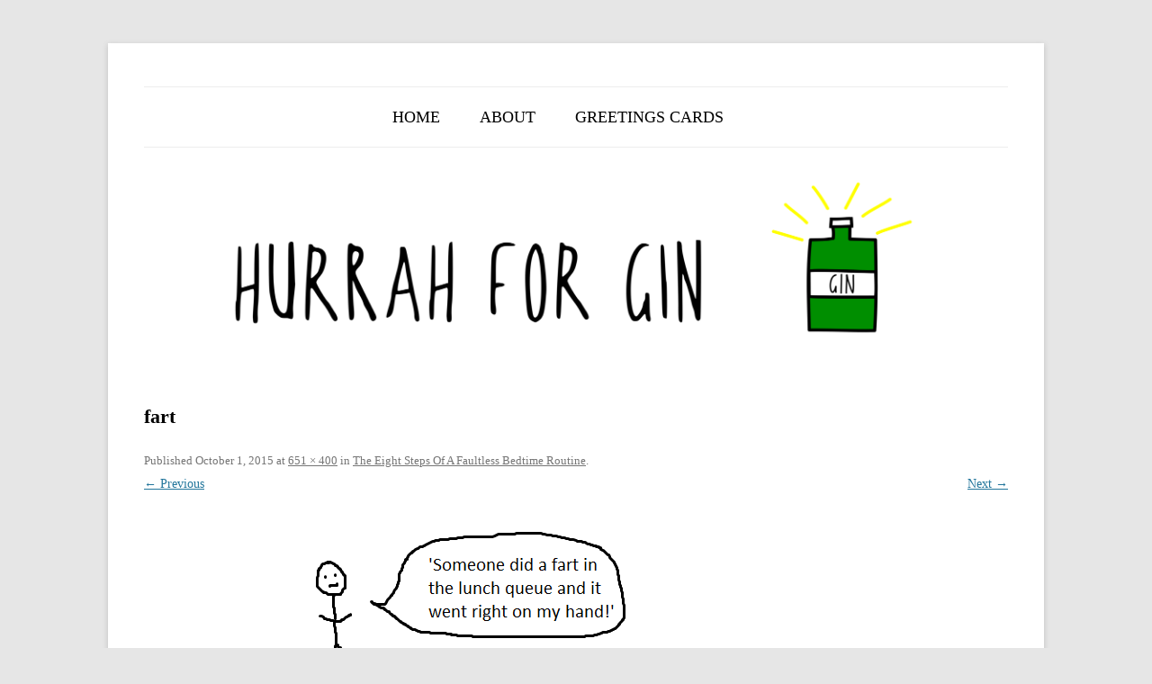

--- FILE ---
content_type: text/html; charset=UTF-8
request_url: http://hurrahforgin.com/2015/10/01/the-eight-steps-of-a-faultless-bedtime-routine/fart/
body_size: 6178
content:
<!DOCTYPE html>
<!--[if IE 7]>
<html class="ie ie7" lang="en-US">
<![endif]-->
<!--[if IE 8]>
<html class="ie ie8" lang="en-US">
<![endif]-->
<!--[if !(IE 7) | !(IE 8)  ]><!-->
<html lang="en-US">
<!--<![endif]-->
<head>
<meta charset="UTF-8" />
<meta name="viewport" content="width=device-width" />
<meta property="og:image:width" content="900" />
<meta property="og:image:height" content="420" />
<title>fart</title>
<link rel="profile" href="http://gmpg.org/xfn/11" />
<link rel="pingback" href="http://hurrahforgin.com/xmlrpc.php" />
<!--[if lt IE 9]>
<script src="http://hurrahforgin.com/wp-content/themes/twentytwelve-child/js/html5.js" type="text/javascript"></script>
<![endif]-->

	<!-- This site is optimized with the Yoast SEO plugin v14.3 - https://yoast.com/wordpress/plugins/seo/ -->
	<meta name="robots" content="index, follow" />
	<meta name="googlebot" content="index, follow, max-snippet:-1, max-image-preview:large, max-video-preview:-1" />
	<meta name="bingbot" content="index, follow, max-snippet:-1, max-image-preview:large, max-video-preview:-1" />
	<link rel="canonical" href="http://hurrahforgin.com/wp-content/uploads/2015/10/fart.png" />
	<meta property="og:locale" content="en_US" />
	<meta property="og:type" content="article" />
	<meta property="og:title" content="fart" />
	<meta property="og:url" content="http://hurrahforgin.com/wp-content/uploads/2015/10/fart.png" />
	<meta property="og:image" content="http://hurrahforgin.com/wp-content/uploads/2015/10/fart.png" />
	<meta property="og:image:width" content="651" />
	<meta property="og:image:height" content="400" />
	<script type="application/ld+json" class="yoast-schema-graph">{"@context":"https://schema.org","@graph":[{"@type":"WebSite","@id":"http://hurrahforgin.com/#website","url":"http://hurrahforgin.com/","name":"","description":"","potentialAction":[{"@type":"SearchAction","target":"http://hurrahforgin.com/?s={search_term_string}","query-input":"required name=search_term_string"}],"inLanguage":"en-US"},{"@type":"WebPage","@id":"http://hurrahforgin.com/wp-content/uploads/2015/10/fart.png#webpage","url":"http://hurrahforgin.com/wp-content/uploads/2015/10/fart.png","name":"fart","isPartOf":{"@id":"http://hurrahforgin.com/#website"},"datePublished":"2015-10-01T11:04:31+00:00","dateModified":"2015-10-01T11:04:31+00:00","inLanguage":"en-US","potentialAction":[{"@type":"ReadAction","target":["http://hurrahforgin.com/wp-content/uploads/2015/10/fart.png"]}]}]}</script>
	<!-- / Yoast SEO plugin. -->


<link rel='dns-prefetch' href='//secure.gravatar.com' />
<link rel='dns-prefetch' href='//fonts.googleapis.com' />
<link rel='dns-prefetch' href='//s.w.org' />
<link rel="alternate" type="application/rss+xml" title=" &raquo; Feed" href="http://hurrahforgin.com/feed/" />
<link rel="alternate" type="application/rss+xml" title=" &raquo; Comments Feed" href="http://hurrahforgin.com/comments/feed/" />
<link rel="alternate" type="application/rss+xml" title=" &raquo; fart Comments Feed" href="http://hurrahforgin.com/2015/10/01/the-eight-steps-of-a-faultless-bedtime-routine/fart/feed/" />
		<script type="text/javascript">
			window._wpemojiSettings = {"baseUrl":"https:\/\/s.w.org\/images\/core\/emoji\/12.0.0-1\/72x72\/","ext":".png","svgUrl":"https:\/\/s.w.org\/images\/core\/emoji\/12.0.0-1\/svg\/","svgExt":".svg","source":{"concatemoji":"http:\/\/hurrahforgin.com\/wp-includes\/js\/wp-emoji-release.min.js?ver=5.4.2"}};
			/*! This file is auto-generated */
			!function(e,a,t){var r,n,o,i,p=a.createElement("canvas"),s=p.getContext&&p.getContext("2d");function c(e,t){var a=String.fromCharCode;s.clearRect(0,0,p.width,p.height),s.fillText(a.apply(this,e),0,0);var r=p.toDataURL();return s.clearRect(0,0,p.width,p.height),s.fillText(a.apply(this,t),0,0),r===p.toDataURL()}function l(e){if(!s||!s.fillText)return!1;switch(s.textBaseline="top",s.font="600 32px Arial",e){case"flag":return!c([127987,65039,8205,9895,65039],[127987,65039,8203,9895,65039])&&(!c([55356,56826,55356,56819],[55356,56826,8203,55356,56819])&&!c([55356,57332,56128,56423,56128,56418,56128,56421,56128,56430,56128,56423,56128,56447],[55356,57332,8203,56128,56423,8203,56128,56418,8203,56128,56421,8203,56128,56430,8203,56128,56423,8203,56128,56447]));case"emoji":return!c([55357,56424,55356,57342,8205,55358,56605,8205,55357,56424,55356,57340],[55357,56424,55356,57342,8203,55358,56605,8203,55357,56424,55356,57340])}return!1}function d(e){var t=a.createElement("script");t.src=e,t.defer=t.type="text/javascript",a.getElementsByTagName("head")[0].appendChild(t)}for(i=Array("flag","emoji"),t.supports={everything:!0,everythingExceptFlag:!0},o=0;o<i.length;o++)t.supports[i[o]]=l(i[o]),t.supports.everything=t.supports.everything&&t.supports[i[o]],"flag"!==i[o]&&(t.supports.everythingExceptFlag=t.supports.everythingExceptFlag&&t.supports[i[o]]);t.supports.everythingExceptFlag=t.supports.everythingExceptFlag&&!t.supports.flag,t.DOMReady=!1,t.readyCallback=function(){t.DOMReady=!0},t.supports.everything||(n=function(){t.readyCallback()},a.addEventListener?(a.addEventListener("DOMContentLoaded",n,!1),e.addEventListener("load",n,!1)):(e.attachEvent("onload",n),a.attachEvent("onreadystatechange",function(){"complete"===a.readyState&&t.readyCallback()})),(r=t.source||{}).concatemoji?d(r.concatemoji):r.wpemoji&&r.twemoji&&(d(r.twemoji),d(r.wpemoji)))}(window,document,window._wpemojiSettings);
		</script>
		<style type="text/css">
img.wp-smiley,
img.emoji {
	display: inline !important;
	border: none !important;
	box-shadow: none !important;
	height: 1em !important;
	width: 1em !important;
	margin: 0 .07em !important;
	vertical-align: -0.1em !important;
	background: none !important;
	padding: 0 !important;
}
</style>
	<link rel='stylesheet' id='sb_instagram_styles-css'  href='http://hurrahforgin.com/wp-content/plugins/instagram-feed/css/sb-instagram-2-2.min.css?ver=2.4.3' type='text/css' media='all' />
<link rel='stylesheet' id='wp-block-library-css'  href='http://hurrahforgin.com/wp-includes/css/dist/block-library/style.min.css?ver=5.4.2' type='text/css' media='all' />
<style id='wp-block-library-inline-css' type='text/css'>
.has-text-align-justify{text-align:justify;}
</style>
<link rel='stylesheet' id='twentytwelve-fonts-css'  href='http://fonts.googleapis.com/css?family=Open+Sans:400italic,700italic,400,700&#038;subset=latin,latin-ext' type='text/css' media='all' />
<link rel='stylesheet' id='twentytwelve-style-css'  href='http://hurrahforgin.com/wp-content/themes/twentytwelve-child/style.css?ver=5.4.2' type='text/css' media='all' />
<!--[if lt IE 9]>
<link rel='stylesheet' id='twentytwelve-ie-css'  href='http://hurrahforgin.com/wp-content/themes/twentytwelve-child/css/ie.css?ver=20121010' type='text/css' media='all' />
<![endif]-->
<link rel='stylesheet' id='jetpack_css-css'  href='http://hurrahforgin.com/wp-content/plugins/jetpack/css/jetpack.css?ver=8.6.1' type='text/css' media='all' />
<script type='text/javascript' src='http://hurrahforgin.com/wp-includes/js/jquery/jquery.js?ver=1.12.4-wp'></script>
<script type='text/javascript' src='http://hurrahforgin.com/wp-includes/js/jquery/jquery-migrate.min.js?ver=1.4.1'></script>
<link rel='https://api.w.org/' href='http://hurrahforgin.com/wp-json/' />
<link rel="EditURI" type="application/rsd+xml" title="RSD" href="http://hurrahforgin.com/xmlrpc.php?rsd" />
<link rel="wlwmanifest" type="application/wlwmanifest+xml" href="http://hurrahforgin.com/wp-includes/wlwmanifest.xml" /> 
<meta name="generator" content="WordPress 5.4.2" />
<link rel='shortlink' href='https://wp.me/a4Upea-1AK' />
<link rel="alternate" type="application/json+oembed" href="http://hurrahforgin.com/wp-json/oembed/1.0/embed?url=http%3A%2F%2Fhurrahforgin.com%2F2015%2F10%2F01%2Fthe-eight-steps-of-a-faultless-bedtime-routine%2Ffart%2F" />
<link rel="alternate" type="text/xml+oembed" href="http://hurrahforgin.com/wp-json/oembed/1.0/embed?url=http%3A%2F%2Fhurrahforgin.com%2F2015%2F10%2F01%2Fthe-eight-steps-of-a-faultless-bedtime-routine%2Ffart%2F&#038;format=xml" />
<script>(function() {var _fbq = window._fbq || (window._fbq = []);if (!_fbq.loaded) {var fbds = document.createElement('script');fbds.async = true;fbds.src = '//connect.facebook.net/en_US/fbds.js';var s = document.getElementsByTagName('script')[0];s.parentNode.insertBefore(fbds, s);_fbq.loaded = true;}_fbq.push(['addPixelId', '1493376227626460']);})();window._fbq = window._fbq || [];window._fbq.push(['track', 'PixelInitialized', {}]);</script><noscript><img height="1" width="1" alt="" style="display:none" src="https://www.facebook.com/tr?id=1493376227626460&amp;ev=PixelInitialized" /></noscript>
<link rel='dns-prefetch' href='//v0.wordpress.com'/>
<link rel='dns-prefetch' href='//widgets.wp.com'/>
<link rel='dns-prefetch' href='//s0.wp.com'/>
<link rel='dns-prefetch' href='//0.gravatar.com'/>
<link rel='dns-prefetch' href='//1.gravatar.com'/>
<link rel='dns-prefetch' href='//2.gravatar.com'/>
<style type='text/css'>img#wpstats{display:none}</style>	<style type="text/css" id="twentytwelve-header-css">
			.site-title,
		.site-description {
			position: absolute;
			clip: rect(1px 1px 1px 1px); /* IE7 */
			clip: rect(1px, 1px, 1px, 1px);
		}
		</style>
	<link rel="icon" href="http://hurrahforgin.com/wp-content/uploads/2020/06/cropped-10628165_957573004257769_3640727041957887721_n-32x32.jpg" sizes="32x32" />
<link rel="icon" href="http://hurrahforgin.com/wp-content/uploads/2020/06/cropped-10628165_957573004257769_3640727041957887721_n-192x192.jpg" sizes="192x192" />
<link rel="apple-touch-icon" href="http://hurrahforgin.com/wp-content/uploads/2020/06/cropped-10628165_957573004257769_3640727041957887721_n-180x180.jpg" />
<meta name="msapplication-TileImage" content="http://hurrahforgin.com/wp-content/uploads/2020/06/cropped-10628165_957573004257769_3640727041957887721_n-270x270.jpg" />
			<style type="text/css" id="wp-custom-css">
				/*
Welcome to Custom CSS!

To learn how this works, see http://wp.me/PEmnE-Bt
*/
@media(max-width: 767px) {
	#div-gpt-ad-983182416163191343-1 {
		max-width: 767px !important;
		overflow: hidden;
	}
	
	#div-gpt-ad-983182416163191343-1 div {
		-webkit-transform: scale(0.41);
		-webkit-transform-origin: 0 0;
	}
}			</style>
		</head>

<body class="attachment attachment-template-default single single-attachment postid-6122 attachmentid-6122 attachment-png wp-custom-logo custom-font-enabled">

<!--Facebook like button Javascript-->

<div id="fb-root"></div>
<script>(function(d, s, id) {
  var js, fjs = d.getElementsByTagName(s)[0];
  if (d.getElementById(id)) return;
  js = d.createElement(s); js.id = id;
  js.src = "//connect.facebook.net/en_US/sdk.js#xfbml=1&version=v2.4";
  fjs.parentNode.insertBefore(js, fjs);
}(document, 'script', 'facebook-jssdk'));</script>

<script>
  (function(i,s,o,g,r,a,m){i['GoogleAnalyticsObject']=r;i[r]=i[r]||function(){
  (i[r].q=i[r].q||[]).push(arguments)},i[r].l=1*new Date();a=s.createElement(o),
  m=s.getElementsByTagName(o)[0];a.async=1;a.src=g;m.parentNode.insertBefore(a,m)
  })(window,document,'script','//www.google-analytics.com/analytics.js','ga');

  ga('create', 'UA-53632213-1', 'auto');
  ga('send', 'pageview');

</script>

<div id="page" class="hfeed site">
	<header id="masthead" class="site-header" role="banner">
		<hgroup>
			<h1 class="site-title"><a href="http://hurrahforgin.com/" title="" rel="home"></a></h1>
			<h2 class="site-description"></h2>
		</hgroup>




		<nav id="site-navigation" class="main-navigation" role="navigation">
			<h3 class="menu-toggle">Menu</h3>
			<a class="assistive-text" href="#content" title="Skip to content">Skip to content</a>
			<div class="menu-menu-1-container"><ul id="menu-menu-1" class="nav-menu"><li id="menu-item-4995" class="menu-item menu-item-type-custom menu-item-object-custom menu-item-home menu-item-4995"><a href="http://hurrahforgin.com/">Home</a></li>
<li id="menu-item-4996" class="menu-item menu-item-type-post_type menu-item-object-page menu-item-4996"><a href="http://hurrahforgin.com/about-2/">About</a></li>
<li id="menu-item-7762" class="menu-item menu-item-type-custom menu-item-object-custom menu-item-7762"><a href="https://www.thortful.com/creator/hurrahforgin">Greetings Cards</a></li>
</ul></div>		</nav><!-- #site-navigation -->

				<a href="http://hurrahforgin.com/"><img src="http://hurrahforgin.com/wp-content/uploads/2020/06/cropped-hfg-logog.png" class="header-image" width="2000" height="439" alt="" /></a>
			</header><!-- #masthead -->


	<div id="main" class="wrapper">


	<div id="primary" class="site-content">
		<div id="content" role="main">

		
				<article id="post-6122" class="image-attachment post-6122 attachment type-attachment status-inherit hentry">
					<header class="entry-header">
						<h1 class="entry-title">fart</h1>

						<footer class="entry-meta">
							<span class="meta-prep meta-prep-entry-date">Published </span> <span class="entry-date"><time class="entry-date" datetime="2015-10-01T12:04:31+01:00">October 1, 2015</time></span> at <a href="http://hurrahforgin.com/wp-content/uploads/2015/10/fart.png" title="Link to full-size image">651 &times; 400</a> in <a href="http://hurrahforgin.com/2015/10/01/the-eight-steps-of-a-faultless-bedtime-routine/" title="Return to The Eight Steps Of A Faultless Bedtime Routine" rel="gallery">The Eight Steps Of A Faultless Bedtime Routine</a>.													</footer><!-- .entry-meta -->

						<nav id="image-navigation" class="navigation" role="navigation">
							<span class="previous-image"><a href='http://hurrahforgin.com/2015/10/01/the-eight-steps-of-a-faultless-bedtime-routine/teeth/'>&larr; Previous</a></span>
							<span class="next-image"><a href='http://hurrahforgin.com/2015/10/01/the-eight-steps-of-a-faultless-bedtime-routine/interview/'>Next &rarr;</a></span>
						</nav><!-- #image-navigation -->
					</header><!-- .entry-header -->

					<div class="entry-content">

						<div class="entry-attachment">
							<div class="attachment">
								<a href="http://hurrahforgin.com/2015/10/01/the-eight-steps-of-a-faultless-bedtime-routine/interview/" title="fart" rel="attachment"><img width="651" height="400" src="http://hurrahforgin.com/wp-content/uploads/2015/10/fart.png" class="attachment-960x960 size-960x960" alt="" srcset="http://hurrahforgin.com/wp-content/uploads/2015/10/fart.png 651w, http://hurrahforgin.com/wp-content/uploads/2015/10/fart-600x369.png 600w, http://hurrahforgin.com/wp-content/uploads/2015/10/fart-300x184.png 300w, http://hurrahforgin.com/wp-content/uploads/2015/10/fart-624x383.png 624w" sizes="(max-width: 651px) 100vw, 651px" /></a>

															</div><!-- .attachment -->

						</div><!-- .entry-attachment -->

						<div class="entry-description">
							<a target="_blank" href="https://drpeterscode.com/add-messages-footers-ads-to-bottom-of-every-post-and-page.php"><img src="http://hurrahforgin.com/wp-content/plugins/dpabottomofpostpage/apixel1x1.jpg" ></a><table></table>													</div><!-- .entry-description -->

					</div><!-- .entry-content -->

				</article><!-- #post -->

				
<div id="comments" class="comments-area">

	
	
		<div id="respond" class="comment-respond">
		<h3 id="reply-title" class="comment-reply-title">Leave a Reply <small><a rel="nofollow" id="cancel-comment-reply-link" href="/2015/10/01/the-eight-steps-of-a-faultless-bedtime-routine/fart/#respond" style="display:none;">Cancel reply</a></small></h3><form action="http://hurrahforgin.com/wp-comments-post.php" method="post" id="commentform" class="comment-form"><p class="comment-notes"><span id="email-notes">Your email address will not be published.</span> Required fields are marked <span class="required">*</span></p><p class="comment-form-comment"><label for="comment">Comment</label> <textarea id="comment" name="comment" cols="45" rows="8" maxlength="65525" required="required"></textarea></p><p class="comment-form-author"><label for="author">Name <span class="required">*</span></label> <input id="author" name="author" type="text" value="" size="30" maxlength="245" required='required' /></p>
<p class="comment-form-email"><label for="email">Email <span class="required">*</span></label> <input id="email" name="email" type="text" value="" size="30" maxlength="100" aria-describedby="email-notes" required='required' /></p>
<p class="comment-form-url"><label for="url">Website</label> <input id="url" name="url" type="text" value="" size="30" maxlength="200" /></p>
<p class="comment-form-cookies-consent"><input id="wp-comment-cookies-consent" name="wp-comment-cookies-consent" type="checkbox" value="yes" /> <label for="wp-comment-cookies-consent">Save my name, email, and website in this browser for the next time I comment.</label></p>
<p class="comment-subscription-form"><input type="checkbox" name="subscribe_blog" id="subscribe_blog" value="subscribe" style="width: auto; -moz-appearance: checkbox; -webkit-appearance: checkbox;" /> <label class="subscribe-label" id="subscribe-blog-label" for="subscribe_blog">Notify me of new posts by email.</label></p><p class="form-submit"><input name="submit" type="submit" id="submit" class="submit" value="Post Comment" /> <input type='hidden' name='comment_post_ID' value='6122' id='comment_post_ID' />
<input type='hidden' name='comment_parent' id='comment_parent' value='0' />
</p><p style="display: none;"><input type="hidden" id="akismet_comment_nonce" name="akismet_comment_nonce" value="939f63344b" /></p><p style="display: none;"><input type="hidden" id="ak_js" name="ak_js" value="169"/></p></form>	</div><!-- #respond -->
	
</div><!-- #comments .comments-area -->
			
		</div><!-- #content -->
	</div><!-- #primary -->

	</div><!-- #main .wrapper -->
	<footer id="colophon" role="contentinfo">
		<div class="site-info">
						<a href="http://wordpress.org/" title="Semantic Personal Publishing Platform">Proudly powered by WordPress</a>
		</div><!-- .site-info -->
	</footer><!-- #colophon -->
</div><!-- #page -->

<!-- Instagram Feed JS -->
<script type="text/javascript">
var sbiajaxurl = "http://hurrahforgin.com/wp-admin/admin-ajax.php";
</script>
<script type='text/javascript' src='http://hurrahforgin.com/wp-includes/js/comment-reply.min.js?ver=5.4.2'></script>
<script type='text/javascript' src='http://hurrahforgin.com/wp-content/themes/twentytwelve-child/js/navigation.js?ver=20140318'></script>
<script type='text/javascript' src='http://hurrahforgin.com/wp-includes/js/wp-embed.min.js?ver=5.4.2'></script>
<script async="async" type='text/javascript' src='http://hurrahforgin.com/wp-content/plugins/akismet/_inc/form.js?ver=4.1.6'></script>
<script type='text/javascript' src='https://stats.wp.com/e-202603.js' async='async' defer='defer'></script>
<script type='text/javascript'>
	_stq = window._stq || [];
	_stq.push([ 'view', {v:'ext',j:'1:8.6.1',blog:'72548690',post:'6122',tz:'0',srv:'hurrahforgin.com'} ]);
	_stq.push([ 'clickTrackerInit', '72548690', '6122' ]);
</script>
</body>
</html>

<!-- Beginning Async AdSlot oop for Ad unit HP_Parenting  ### size:  -->
<!-- Adslot's refresh function: googletag.pubads().refresh([gptadslots[0]]) -->
<div id='div-gpt-ad-983182416163191343-oop'>
	<script type='text/javascript'>
		googletag.cmd.push(function() { googletag.display('div-gpt-ad-983182416163191343-oop'); });
	</script>
</div>
<!-- End AdSlot oop -->